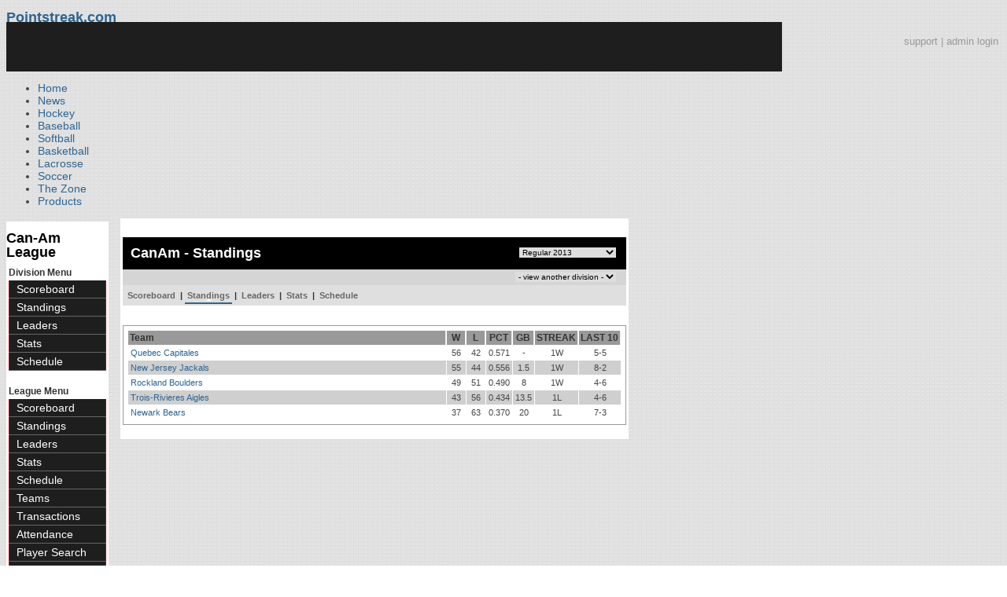

--- FILE ---
content_type: text/html; charset=UTF-8
request_url: https://d15k3om16n459i.cloudfront.net/baseball/en/division_standings.html?divisionid=1174&seasonid=21367
body_size: 6122
content:
<!DOCTYPE html PUBLIC "-//W3C//DTD XHTML 1.0 Transitional//EN" "http://www.w3.org/TR/xhtml1/DTD/xhtml1-transitional.dtd">
<html>
	<head>
		<!-- merge file calling for Blue Star Sport -->
		<!-- script src="//cdn.districtm.ca/merge/all.bluestar.js"></scripti -->
		<!-- End DM Code -->
        <script src="../js/cookies.js"></script>

        <script>
        
        if (!Get_Cookie('baseball_int')) {
        	//window.location = 'http://www.pointstreak.com/ads/interstitial_bb.html?ref=' + encodeURIComponent(window.location.href);
        }
        
        </script>

		<link href="../css/pshome_nav_site.css" rel="stylesheet" type="text/css" />
		<link href="../css/psgn_style.css?v2" rel="stylesheet" type="text/css" />
		<link href="../css/psbb_main.css?3" rel="stylesheet" type="text/css" />
		<link href="http://fonts.googleapis.com/css?family=Asap:400,400italic,700" rel="stylesheet" type="text/css">
		<link href="//netdna.bootstrapcdn.com/font-awesome/3.2.1/css/font-awesome.css" rel="stylesheet">
		<!-- get this from stats side -->
		<link type="text/css" href="http://www.pointstreak.com/common/globalstyle_v2.css.php" rel="stylesheet" />
		<link type="text/css" href="http://www.pointstreak.com/common/reset_v2.css.php" rel="stylesheet" />
		<script src="../js/sortable.js?3"></script>

		
		<style type="text/css">
		<!--
		body {
			background: url('../images/v2/pattern_bg.jpg') repeat;
			font: 14px "Asap", Arial, sans-serif;
			color: #444;
		}

		/* start of the pshome_style.css styles ddd*/

		a {
			text-decoration:none;
			color: #2e6491;
		}

		a:hover {
			text-decoration:none;
			color: #2e6491;
		}

		a:visited {
			text-decoration:none;
			color: #2e6491;
		}

		/*global nav */
		#ps_site_nav {
			background:#990000 url('../images/header/back_site_nav.jpg') repeat-x;
			padding:6px;
			font-size: 10px;
			font-weight: bold;
			font-family:Verdana, Arial, Helvetica, sans-serif

		}
		#ps_site_nav a {
				color: #ffffff;
				height: 25px;
				padding:6px;
				margin:0;
				display:inline;
				font-weight:bold;
				text-decoration:none;
			}
		#ps_site_nav a.solutions {
				color: #ffcc00;
				height: 25px;
				padding:6px;
				margin:0;
				display:inline;
		}
		#ps_site_nav a:hover {
				color: #cccccc;
				background:#666666 url('../images/header/back_site_nav_on.jpg') repeat-x;
				display:inline;
			}
		#ps_site_nav a.on_page {
				color: #cccccc;
				background:#666666 url('../images/header/back_site_nav_on.jpg') repeat-x;
				display:inline;
		}
		/* Clean up: gather all the h1, h2, h3, h4, h5, h6 for all sites and standardize them */
		h1{ font-size: 18px; font-weight: bold;}

		.pshome_container{
			margin: auto;
			background: #ffffff;
			padding: 3px;
			clear: both;
			display: block;
		}


		/* change this to conform */
		div#site_logo{
			height: 82px;
		}

		.sortcell {
			background:#CCCCCC none repeat scroll 0 0;
			font-weight:bold;
		}

		#ps_site_header {
			height: 65px;
			background: #000000;
			position:relative;
		}
		#ps_site_header img {
			border: 0;
		}
		

				
		-->
		</style>

		

		
		<script type="text/javascript" src="http://partner.googleadservices.com/gampad/google_service.js"></script>

		<script type="text/javascript">
		  GS_googleAddAdSenseService("ca-pub-5987080337074990");
		  GS_googleEnableAllServices();
		</script>

		<script type="text/javascript">
		
		                        GA_googleAddSlot("ca-pub-5987080337074990", "Stats_Baseball_Right");
			GA_googleAddSlot("ca-pub-5987080337074990", "Stats_Baseball_Top");
			GA_googleAddSlot("ca-pub-5987080337074990", "Stats_ROS_PopUnder");
					
		
		function validateSearchForm() {

			searchtext = $('#searchtext').val();

			if (searchtext.length < 3) {
				alert('The search text must be at least 3 characters long.');
				return false;
			} else {
			 	$('#search_button').attr('disabled', 'true');
			}

		}
		
		</script>
		
		<script type="text/javascript">
		  GA_googleFetchAds();
		</script>
		

		
		<title>CanAm League - Can-Am League - division standings | Pointstreak Sports Technologies</title>

		<meta property="fb:page_id" content="8409273461" />
	    <meta property="og:title" content="CanAm League - Can-Am League - division standings"/>
		<meta property="og:type" content="sport"/>
		<meta property="og:url" content="http://www.pointstreak.com/en/division_standings.html?divisionid=1174&seasonid=21367"/>
		<meta property="og:image" content="http://pointstreak.com/images/iconfacebook.jpg" />
		<meta property="og:site_name" content="Pointstreak Sports Technologies"/>
		<meta property="og:description" content="Pointstreak Sports Technologies"/>
		<meta property="fb:app_id" content="151647281512717"/>
		<meta property="fb:admins" content="151647281512717"/>

		<script type="text/javascript" src="https://apis.google.com/js/plusone.js"></script>
        <script src="//cdnjs.cloudflare.com/ajax/libs/underscore.js/1.5.2/underscore-min.js"></script>

        <script src="http://ajax.googleapis.com/ajax/libs/jquery/1/jquery.min.js"></script>
        <link rel="stylesheet" type="text/css" href="../css/jcarousel.basic.css">
        <script type="text/javascript" src="../js/jquery.jcarousel.min.js"></script>
        <script src="../js/ejs.min.js"></script>


		<!-- script for lead tracking marketing - added 4/2/2014 -->
		<script async type='text/javascript' src='//cdn.bizible.com/_biz-a.js' ></script>

        <!--[if lt IE 9]><script src="//html5shiv.googlecode.com/svn/trunk/html5.js"></script><![endif]-->
        <script type="text/javascript">
        
        jQuery(document).ready(function(){
        
		
            
            jQuery.ajax({
        		type: "GET",
        		url: "ajax/trending_ajax.html",
        		data: 'action=divisionscoreboard&divisionid=1174&seasonid=21367',
        		dataType: 'json',
        		success: function (json) {
                    jQuery('#sb').html(new EJS({url: 'ejs/league_scoreboard.ejs'}).render({scoreboard:json.baseball_list,leagueshortname:json.leagueshortname,showleaguename:json.showleaguename}));

                    jQuery('.jcarousel').jcarousel({
                        'wrap': 'circular'
                    });
                    jQuery('.jcarousel-control-prev').jcarouselControl({
                        target: '-=8'
                    });
                    jQuery('.jcarousel-control-next').jcarouselControl({
                        target: '+=8'
                    });

        		},
        		failure: function(data) {
        			console.log("failed to get trending data");
        		}
        	});
            

        
        
        });
        
        </script>
	</head>

	<body id="ps_com">
	
	<!-- Google Tag Manager -->
	<noscript><iframe src="//www.googletagmanager.com/ns.html?id=GTM-M5GMGT"
	height="0" width="0" style="display:none;visibility:hidden"></iframe></noscript>
	<script>
	
		var dataLayer = [{
			'sportType': 'Baseball',
			'orgName': 'Can-Am League',
			'orgID': '205',
			'leagueName': 'Can-Am League',
			'leagueID': '201',
			'adProgram': '1',
			'pageUrl': 'www.pointstreak.com',
			'pageType': '/en/division_standings.html',
			'bluestarProperty': 'Pointstreak'
		}];
		(function(w,d,s,l,i){w[l]=w[l]||[];w[l].push(
		{'gtm.start': new Date().getTime(),event:'gtm.js'}
		);var f=d.getElementsByTagName(s)[0],
		j=d.createElement(s),dl=l!='dataLayer'?'&l='+l:'';j.async=true;j.src=
		'//www.googletagmanager.com/gtm.js?id='+i+dl;f.parentNode.insertBefore(j,f);
		})(window,document,'script','dataLayer','GTM-M5GMGT');
	
	</script>
	<!-- End Google Tag Manager -->

	<!-- clickable skin -->
	 

		<script type="text/javascript">
			GA_googleFillSlot('Stats_ROS_PopUnder');
		</script>
		<!-- START Global Network -->

		<!-- END Global Network -->

		<!-- START PS home main body container -->
	<a name="top"> </a>

		<!-- Include main nav bar -->

		<header id="global">
			<div class="wrap">
				<h1 id="logo" class="left"><a href="#">Pointstreak.com</a></h1>
				<div class="right" id="mainsearch">
					<div style="margin: 3px 3px 9px 0;text-align:right;color:#999;font-size:13px"><a style="color:#999" href="http://support.pointstreaksites.com" title="visit our support site">support</a> | <a style="color:#999" href="https://securebb.pointstreak.com/admin/">admin login</a></div>
                    <form style="margin:0px; border:0;" action="http://www.pointstreak.com/search/index.html" method="GET" onsubmit="return validateSearchForm();">
					<input type="text" class="searchbox" name="search" value="Search Leagues/Teams" onfocus="this.value=''" />
                    </form>
				</div>
				<div class="clear"></div>

				<nav id="main">
					<ul>
						<li><a href="/">Home</a></li>
						<li><a href="/news_listings.html">News</a></li>
						<li><a href="/hockey">Hockey</a></li>
						<li><a href="/baseball"class="active">Baseball</a></li>
						<li><a href="/baseball/index_softball.html">Softball</a></li>
                        <li><a href="/basketball">Basketball</a></li>
						<li><a href="/lacrosse">Lacrosse</a></li>
						<li><a href="/soccer">Soccer</a></li>
                        <li><a href="http://thezone.pointstreaksites.com/?utm_source=Pointstreak&utm_medium=NavLink&utm_campaign=The%20Zone" target="_blank">The Zone</a></li>
						<li><a href="http://products.pointstreak.com" target="_blank">Products</a></li>
					</ul>
				</nav>

			</div>
		</header><!-- End Header -->

		<!-- Scoreboard Header -->
		<div class="scoreboard_container">
							<div id="sb"></div>

					</div>

  <div id="container"><div id="psbb_nav_league" class="psbb_nav">
		<h1 class="psbb_league_name">
			<a style="text-decoration: none; color: #000;" href="scoreboard.html?leagueid=201">Can-Am League</a>
		</h1>

		
				<span style="font-size: 12px; font-weight: bold; padding: 0 3px 0 3px; color:#333;">Division Menu</span>
		<ul>
			<li><a href="division_scoreboard.html?divisionid=1174&seasonid=21367">Scoreboard</a></li>
			<li><a href="division_standings.html?divisionid=1174&seasonid=21367">Standings</a></li>
			
			
						<li><a href="division_leaders.html?divisionid=1174&seasonid=21367">Leaders</a></li>
			<li><a href="division_stats.html?divisionid=1174&seasonid=21367">Stats</a></li>
			
						<li><a href="division_schedule.html?divisionid=1174&seasonid=21367">Schedule</a></li>
					</ul>
		
		<br />

		<span style="font-size: 12px; font-weight: bold; padding: 0 3px 0 3px; color:#333;">League Menu</span>
		<ul>
			<li><a href="scoreboard.html?leagueid=201&seasonid=21367">Scoreboard</a></li>

            
			<li><a href="standings.html?leagueid=201&seasonid=21367">Standings</a></li>

			
			
						<li><a href="leaders.html?leagueid=201&seasonid=21367">Leaders</a></li>
			<li><a href="stats.html?leagueid=201&seasonid=21367">Stats</a></li>
			
						<li><a href="schedule.html?leagueid=201&seasonid=21367">Schedule</a></li>
			<li><a href="teamlist.html?leagueid=201&seasonid=21367">Teams</a></li>

												<li><a href="transactions.html?leagueid=201&seasonid=21367">Transactions</a></li>
								<li><a href="attendance.html?leagueid=201&seasonid=21367">Attendance</a></li>
							
												     <li><a href="player_search.html?leagueid=201&seasonid=21367">Player Search</a></li>
    								<li><a href="textstats/menu_main.html?leagueid=201&seasonid=21367">Text Stats</a></li>
    						            
            
		</ul>
		        <div style="margin:3px;padding:3px;border:1px solid #000">
            If you have any questions or problems with the league statistics contact:<br />
            <a href="mailto:info@baseballoffice.com">League Admin</a>
        </div>
        		<br />

	</div><div id="psbb_stats_container">
    <div style="text-align:right;padding-right:5px;">		
            </div>
</div><link rel="stylesheet" href="css/tab-view.css" type="text/css" />
<script type="text/javascript" src="js/tab-view.js"></script>
<script language="javascript" src="js/common.js"></script>
<!-- START psbb top navigation left framed-->
<div id="psbb_stats_container">

		<!-- START psbb top navigation left framed-->
		<div id="psbb_page_top">
			<div class="psbb_page_title_container">
				<h1 id="psbb_page_title">CanAm - Standings </h1>
				<div id="psbb_drop_down_super">
									<select id="seasonid" onchange="redirectToLeagueSeason()">
						<option value="x">- League Seasons  -</option>
												<option value="divisionid=1174&seasonid=32534">2019 Playoffs Season</option>
												<option value="divisionid=1174&seasonid=31982">Regular 2019</option>
												<option value="divisionid=1174&seasonid=31273">Regular 2018</option>
												<option value="divisionid=1174&seasonid=31240">Playoffs 2017</option>
												<option value="divisionid=1174&seasonid=30812">Regular 2017</option>
												<option value="divisionid=1174&seasonid=30642">Playoffs 2016</option>
												<option value="divisionid=1174&seasonid=30053">Regular 2016</option>
												<option value="divisionid=1174&seasonid=30016">AA Reg Season 2016</option>
												<option value="divisionid=1174&seasonid=29826">Playoffs 2015</option>
												<option value="divisionid=1174&seasonid=29051">Regular 2015</option>
												<option value="divisionid=1174&seasonid=29050">AA Reg Season 2015</option>
												<option value="divisionid=1174&seasonid=29016">Playoffs 2014</option>
												<option value="divisionid=1174&seasonid=28602">Pre Season 2014</option>
												<option value="divisionid=1174&seasonid=28601">AA Pre Season 2014</option>
												<option value="divisionid=1174&seasonid=27548">AA Reg Season 2014</option>
												<option value="divisionid=1174&seasonid=27547">Regular 2014</option>
												<option value="divisionid=1174&seasonid=26855">Playoffs 2013</option>
												<option value="divisionid=1174&seasonid=21477">AA Reg Season 2013</option>
												<option value="divisionid=1174&seasonid=21367" selected>Regular 2013</option>
												<option value="divisionid=1174&seasonid=18674">Playoffs 2012</option>
												<option value="divisionid=1174&seasonid=11459">Regular 2012</option>
												<option value="divisionid=1174&seasonid=4286">Playoffs 2011</option>
												<option value="divisionid=1174&seasonid=492">Regular 2011</option>
												<option value="divisionid=1174&seasonid=476">Playoffs 2010</option>
												<option value="divisionid=1174&seasonid=316">Regular 2010</option>
											</select>
								</div>
			</div>

			<div class="psbb_page_title_container">
				<h2 id="psbb_page_title"> &nbsp;</h2>
				<div id="psbb_drop_down_sub">
											<select id="divisionid" onchange="redirectToDivision()">
							<option>- view another division -</option>
														<option value="divisionid=15768&seasonid=21367&date=">American</option>
													</select>
									</div>
			</div>

			<!-- PSBB top navigation for moving around in a league, team or division section -->
			<div class="psbb_page_title_container">	
	<div id="psbb_nav_top"> 
		<a href="division_scoreboard.html?divisionid=1174&seasonid=21367">Scoreboard</a> |
		<a id="psbb_nav_top_active_choice" href="division_standings.html?divisionid=1174&seasonid=21367">Standings</a> |
				
				
				<a href="division_leaders.html?divisionid=1174&seasonid=21367">Leaders</a> |
		<a href="division_stats.html?divisionid=1174&seasonid=21367">Stats</a> |
				
				<a href="division_schedule.html?divisionid=1174&seasonid=21367">Schedule</a>
			</div>				
</div>
		</div>
		<!-- END psbb top navigation left framed-->

		<div id="psbb_standings" class="psbb_stats_holder">

		
		
										
			<table id="division_18744" width="100%" border="0" cellspacing="1" cellpadding="2" class="psbb_stats_table" style="background:none;">
				<tr>
					<th width="260" style="text-align: left;">Team</th>
															<th width="4%">W</th>
															<th width="4%">L</th>
																																																																	<th width="4%">PCT</th>
																																			<th width="4%">GB</th>
															<th width="4%">STREAK</th>
															<th width="4%">LAST 10</th>
																			</tr>
								<tr >
					<td style="text-align: left;"><a href="team_home.html?teamid=6665&seasonid=21367" title="Quebec Capitales">
						Quebec Capitales</a>

						
							
						
						
											</td>
															<td>56</td>
															<td>42</td>
																																																																	<td>0.571</td>
																																			<td>-</td>
															<td>1W</td>
															<td>5-5</td>
																			</tr>
								<tr class='psbb_row_alt'>
					<td style="text-align: left;"><a href="team_home.html?teamid=6663&seasonid=21367" title="New Jersey Jackals">
						New Jersey Jackals</a>

						
							
						
						
											</td>
															<td>55</td>
															<td>44</td>
																																																																	<td>0.556</td>
																																			<td>1.5</td>
															<td>1W</td>
															<td>8-2</td>
																			</tr>
								<tr >
					<td style="text-align: left;"><a href="team_home.html?teamid=12021&seasonid=21367" title="Rockland Boulders">
						Rockland Boulders</a>

						
							
						
						
											</td>
															<td>49</td>
															<td>51</td>
																																																																	<td>0.490</td>
																																			<td>8</td>
															<td>1W</td>
															<td>4-6</td>
																			</tr>
								<tr class='psbb_row_alt'>
					<td style="text-align: left;"><a href="team_home.html?teamid=49318&seasonid=21367" title="Trois-Rivieres Aigles">
						Trois-Rivieres Aigles</a>

						
							
						
						
											</td>
															<td>43</td>
															<td>56</td>
																																																																	<td>0.434</td>
																																			<td>13.5</td>
															<td>1L</td>
															<td>4-6</td>
																			</tr>
								<tr >
					<td style="text-align: left;"><a href="team_home.html?teamid=8340&seasonid=21367" title="Newark Bears">
						Newark Bears</a>

						
							
						
						
											</td>
															<td>37</td>
															<td>63</td>
																																																																	<td>0.370</td>
																																			<td>20</td>
															<td>1L</td>
															<td>7-3</td>
																			</tr>
				
			</table>

			
				
			

			
			
					
		
		</div>


</div>



			<!-- START Baseball Right Ad -->	
		<div style="padding:7px;" align="center">
		<script type="text/javascript">
			GA_googleFillSlot("");
		</script>
		</div>
		<!-- END Baseball Right Ad -->
						

		<!-- END PS home body container -->		
		
		<!-- START PS home footer -->
		
					<div align="right" class="pshome_container">
				<div style="margin-bottom:30px;margin-right:200px;">
					<a href="http://jumppage.pointstreaksites.com" target="_blank"><img src="http://pointstreak.com/baseball/images/powered_by.jpg" border="0" /></a>
				</div>
			</div>	
			
		<!-- Above this was the content for whatever page -->
		
</div><!-- End Container -->
		
		<footer>
			<div class="wrap">
				<div class="column">
					<ul>
						<li><h5>Products</h5></li>
						<li><a href="http://products.pointstreak.com/">Products Home</a></li>
						<li><a href="http://products.pointstreak.com/statistics/">Statistics</a></li>
						<li><a href="http://products.pointstreak.com/registration/">Registration</a></li>
						<li><a href="http://products.pointstreak.com/websites/">Websites</a></li>
						<li><a href="http://products.pointstreak.com/stream/">Stream</a></li>
						<li><a href="http://products.pointstreak.com/performance/">Performance</a></li>
						<li><a href="http://products.pointstreak.com/complete-solution/">Complete Solutions</a></li>
					</ul>
				</div>
				<div class="column">
					<ul>
						<li><h5>Company</h5></li>
						<li><a href="http://www.stacksports.com">Stack Sports</a></li>
						<li><a href="http://company.pointstreak.com">Company Info</a></li>
						<li><a href="http://pointstreaksites.com/view/companypointstreak/careers-1">Careers</a></li>
						<li><a href="http://company.pointstreak.com/view/companypointstreak/news">News</a></li>
						<li><a href="http://company.pointstreak.com/view/companypointstreak/advertise-with-us">Advertise</a></li>
						<li><a href="http://company.pointstreak.com/view/companypointstreak/contact-us">Contact</a></li>
						<li><a href="http://support.pointstreaksites.com">Support</a></li>
						<li><a href="http://pointstreak.com/aboutus/privacypolicy.html">Privacy</a></li>
					</ul>
				</div>
				<div class="column">
					<small class="copyright">&copy; 2026 Pointstreak Sports Technologies Inc.</small>
					<ul class="social_media">
						<li><a href="http://www.pointstreak.com/youtube"><img src="http://www.pointstreak.com/images/v2/icon_youtube.jpg" alt="Subscribe on Youtube" /></a></li>
						<li><a href="http://www.pointstreak.com/linkedin"><img src="http://www.pointstreak.com/images/v2/icon_linkedin.jpg" alt="Follow on LinkedIn" /></a></li>
						<li><a href="http://www.pointstreak.com/twitter"><img src="http://www.pointstreak.com/images/v2/icon_twitter.jpg" alt="Follow us on Twitter" /></a></li>
						<li><a href="http://www.pointstreak.com/facebook"><img src="http://www.pointstreak.com/images/v2/icon_facebook.jpg" alt="Like us on Facebook" /></a></li>
					</ul>
                    <h4 class="panel-title">
                        <a href="https://www.minutemedia.com">MinuteMedia</a>
                    </h4>
				</div>
			</div>
		</footer>
		
		
		<script type="text/javascript">
		
		  var _gaq = _gaq || [];
		  _gaq.push(['_setAccount', 'UA-2592979-7']);
		  _gaq.push(['_trackPageview']);
		  
		   _gaq.push(['_setAccount', 'UA-2592979-21']);
		  _gaq.push(['_trackPageview']);
		
		  (function() {
		    var ga = document.createElement('script'); ga.type = 'text/javascript'; ga.async = true;
		    ga.src = ('https:' == document.location.protocol ? 'https://ssl' : 'http://www') + '.google-analytics.com/ga.js';
		    var s = document.getElementsByTagName('script')[0]; s.parentNode.insertBefore(ga, s);
		  })();
		
		</script>
				
		
	<script type="text/javascript" src="/_Incapsula_Resource?SWJIYLWA=719d34d31c8e3a6e6fffd425f7e032f3&ns=1&cb=484959014" async></script></body>
	
</html>

--- FILE ---
content_type: text/css
request_url: https://d15k3om16n459i.cloudfront.net/baseball/css/psbb_main.css?3
body_size: 5190
content:
#psbb_wtt_container{
    font-family: Verdana, Arial, sans-serif;
    font-size: 12px;
    line-height: 130%;
}

h1.psbb_league_name{
	line-height: 100%;
	margin-bottom: 10px;
}


/* NAV SECTION */

.psbb_nav{
	width: 130px;
	padding: 0 0 6px 0;
	margin: 4px 15px 15px 0;
	background-color: #fff;
	color: #333;
	float: left;
}

.psbb_nav ul { 	list-style: none; 	margin: 3px; 	padding: 0; 	border: none; }
.psbb_nav ul ul{ margin: 3px 0 0 6px; background: none;}
.psbb_nav ul ul li{ border: none;}
.psbb_nav ul ul li a{ background: none; border: none; color: #000; padding: 0; margin:0;}
.psbb_nav li { 	border-bottom: 1px solid #666666; 	margin: 0; }
.psbb_nav li a {
	display: block;
	padding: 3px 2px 3px 9px;
	border-left: 1px solid #c6000a;
	border-right: 1px solid #c6000a;
	background-color: #1e1e1e;
	color: #fff;
	text-decoration: none;
}

.psbb_nav li a:hover {
	border-left: 3px solid #c6000a;
	border-right: 3px solid #c6000a;
	background-color: #000;
	color: #fff;
}


/* MAIN SECTION */

/**********************************************************
PS Baseball: TEST selects
**********************************************************/

select{
	font-size: 10px;
	margin-bottom: 10px;
}


/**********************************************************
PS Baseball:  page navigation (within the page iteself)
**********************************************************/

/* PSBB: drop down for sub section and division / team */
#psbb_drop_down_super, #psbb_drop_down_sub{
	position: absolute;
	top:13px;
	right: 13px;
}

/* PSBB: drop down for the subsection */
#psbb_drop_down_sub{		position: absolute; 	top: 3px; 	}
#psbb_drop_down_super select, #psbb_drop_down_sub select{	border: none; }

/* PSBB: Top of the page titles, sub titles, and sub navigation */
#psbb_page_top{ 		margin-bottom: 25px; 	}

.psbb_page_title_container{
	position: relative; /* to make the select drop downs in the right corner of *this* container */
	width: 100%;
	padding: 0;
	color: #333;
}

/* MOVE THE h1-h3 font-sizes to the general div */

/* PSBB: Heading for the page title */
h1#psbb_page_title{ 
	width: 100%; 
	background: #000; 
	font-size: 18px; 
	margin: 0;
	margin-top:15px;
	text-indent: 10px;
	height: 41px;
	line-height: 40px;	
	color: #fff;
	
}

/* PSBB: Heading for the sub section page title */
h2#psbb_page_title{
	background: #d5d5d5;
	padding: 0;
	margin: 0;
	color: #333;
	text-indent: 10px;
	height: 20px;
	line-height: 22px;
	font-size: 13px; 
	font-weight: bold;
}

h2.psbb_page_regular_header { font-size: 14px; font-weight: bold; clear: both; background: #555 url('../images/psbb_bg_h2.jpg') 0 0 no-repeat; text-indent: 6px; color: #fff; padding: 5px 0;}
h3.psbb_page_regular_header{ font-size: 12px; font-weight: bold; clear: both; background-color: #ccc; color: #333; }
h4.psbb_page_regular_header{ font-size: 12px; font-weight: bold; clear: both; background-color: #ccc; color: #333; }

#psbb_breadcrumb{
	background: #cecece;
	padding-left: 3px;
}

#psbb_nav_top{
	background: #dfdfdf;
	font-size: 11px;
	font-weight: bold;
	padding: 7px 0px 7px 3px;
}

/* PSBB: Ajax calendar */
#psbb_calendar{
	position: absolute;
	top: 0;
	right: 180px;
	line-height: 27px;
	padding-top:5px;
}

/* PSBB: Weekly calendar preview. */
#psbb_calendar_weekly{
	position: absolute;
	top: 0;
	right: 0;
	padding-right: 5px;
	overflow: hidden;
}

#psbb_calendar_weekly_day{
	width: 44px;
	height: 44px;
	font-size: 12px;
	text-align: center;
}

#psbb_nav_top a, #psbb_calendar_weekly_day a{ 	font-weight: bold; color: #666; padding: 3px; margin: 0; text-decoration: none; }
#psbb_nav_top a:hover, #psbb_calendar_weekly_day a:hover{	border-top: 1px dotted #9ba7b1; border-bottom: 2px solid #9ba7b1; background: url('../images/psbb_arrowUp.gif') bottom center no-repeat; }
#psbb_nav_top_active_choice, #psbb_calendar_weekly_active_choice{ border-bottom: 2px solid #2e6491; background: url('../images/psbb_arrowUp.gif') bottom center no-repeat; }


/**********************************************************
PS Baseball:  game info, stats containers.
**********************************************************/

#psbb_gameInfo ul{ background: url('../images/psbb_bg_gameInfo.jpg') repeat-x; padding: 0; margin: 8px 0 0 0; }
#psbb_gameInfo ul li{ display: inline; padding: 0px 8px 2px 8px; border-right: 1px dotted #afafaf; }
/*
#psbb_stats_container h1,#psbb_stats_container  h2,#psbb_stats_container  h3,#psbb_stats_container  h4,#psbb_stats_container  h5{
	margin: 0; padding: 0 0 0 0px; text-transform: uppercase;
	text-indent: 2px;
	width: 100%;	
}

*/

#psbb_stats_container {
	width: 640px;
	background-color:#ffffff;
	padding: 3px;
	float: left;
}


/* PSBB: Scoreboard box styles *************************************************************************************************/


div#psbb_box_score_away{ 	width:50%; 	float: left; }
div#psbb_box_score_home{ 	width:50%; 	float: right; }
.psbb_element_left{ width: 49%; float: left; }
.psbb_element_right{ width: 49%; float: right; }


/* PSBB: Scoreboard box styles *************************************************************************************************/

.psbb_scoreboard_box_divider{ 	border: none;  	border-top: 1px solid #cdcece;  	height: 1px; }
.psbb_scoreboard_box_team_info{ width: 90%; margin: 0 0 0 12px; }
.psbb_scoreboard_box_team_notes{ color: #666666; margin: 0 10px 0 0; }
.psbb_scoreboard_box_heading{ 	font-size: 13px;	color: #444444; font-weight: bold; margin:0;	padding: 8px 0 0px 0; }
.psbb_scoreboard_box_sub_heading{ color: #999999;  padding: 0 0 0 50px; margin: 0;}
.psbb_scoreboard_box_live{	border: 1px solid #dfdfdf; 	margin: 0; 	padding: 0 5px 0 5px; 	background-color: #2175bc; 	color: #fff000;}
.psbb_scoreboard_box_score { font-size: 40px; font-weight: bold; }
.psbb_scoreboard_box_bottom_links{	margin:3px 0 5px 0; padding:0; }

/* 4px margin appears on ff and IE6, IE7 in a td. -4px so that the team's logo will line up with the team's name in the next column in the table */
.psbb_scoreboard_box_team_name{ margin: -4px 0 0 0; font-size: 18px; font-weight: bold; padding:0; }

/* PSBB: Scoreboard team logo, if there is no team logo, then it will have a background-image of "home team" and "away team". */
.psbb_scoreboard_team_logo{
	width: 50px;
	height: 50px;
	/*background: url('../images/psbb_bg_scoreboard_box_home.jpg') 0 0 no-repeat;*/
}

.psbb_game_score{
	font-size: 35px;
	font-weight: bold;
}

.psbb_box_score_team{
	font-size: 13px;
	font-weight: bold;
}

.psbb_box_score_generic{
	float: left;
	width: 48%;
	margin: 5px;
	border: 1px solid #afafaf;
	padding: 0 2px 0 2px;
	background: #e8e8e8 url('../images/psbb_bg_scoreboard.jpg') 0 0 repeat-x;
	color: #444444;
	height: 200px;
}
.psbb_box_score_generic h2{	color: #fff; }
.psbb_box_score_team_name{ background: none; font-weight: bold; font-size: 20px;}
.psbb_box_score_generic th{ color: #000000;}
.psbb_box_score_in_progress { }


/* PSBB: Scoreboard box styles *************************************************************************************************/

#psbb_player_page_pic{
	padding: 5px;
	display: inline;
	float: left;
}
/* tables still need cellspacing="0" in the markup */
table.psbb_stats_table {
	background: #adadad url('../images/psbb_bg_previous_game.jpg') 0 0 repeat-x;	
	border: 1px solid #999;
	border-collapse: separate;
	border-spacing: 1px;
	margin: 5px auto 15px auto;	
}
.psbb_stats_table{ padding: 5px; }
.psbb_stats_table td{ font-size:11px; padding: 3px;  text-align: center;}
.psbb_stats_table th {
	font-weight:bold;
	color: #333;
	background:#999;
	text-align:center;
	padding: 2px;
	font-size: 12px;
	border-right: 1px solid #efefef;
	white-space:nowrap;
}

th.psbb_heading_major{
	background: #1e1e1e;
	border-spacing: 2px;
	border-right: 1px solid #efefef;
	color: #fff;
}

#psbb_snippets_game_preview{	background: #adadad url('../images/psbb_bg_previous_game.jpg') 0 0 repeat-x;	}
#psbb_snippets_game_preview_next,
#psbb_snippets_game_preview_curr,
#psbb_snippets_game_preview_prev{ background: #ddd; }
.pbss_snippet_col_right {	 text-align: right;		}

.psbb_team_versus_team{		font-size: 16px;	}
.psbb_team_versus_team_date{			}
.psbb_team_versus_team_venue{			}

td.psbb_link_more{	text-align: right;	border-top: 1px dotted #2E6491;	}

.box_score_link{
	height: 15px;
	padding: 3px 8px;
	color: blue;
	margin: 0px;
	font-weight:bold;
}

.stat_leader_name{
	color: #333; 
	font-size: 12px;
	font-weight: bold;
}

.psbb_row_alt{ 	background-color: #cfcfcf; }
.psbb_row_odd{ 	background-color: #cfcfcf; }
.psbb_row_even{ background-color: #ffffff; }
.psbb_highlight{ }
.psbb_huge_text{	color: #333; font-weight: bold; font-size: 24px;		}
.psbb_medium_text{margin-left:10px;font-size:14px;font-weight:bold;}
.psbb_stats_holder{	clear: both; width: 100%; margin-top: 15px;}


.selectcode{
	margin-top: 1em;
	margin-left: 20px;
}

.selectcode a.tabs{
	border: 1px solid gray;
	border-bottom-width: 0;
	padding: 0 4px;
	text-decoration: none;
	color: navy;
	margin-right: 3px;
}

.selectcode a.tabs:visited, .selectcode a.tabs:active{
	font-size: 12px;
	font-weight: bold;
	clear: both;
	background-color: #ccc;
	color: #333;
}

.selectcode a.tabs:hover{
	background-color: #2586D7;
	color: white;
}

.selectcode a.current{
	border: 1px solid gray;
	border-bottom-width: 0;
	padding: 0 4px;
	text-decoration: none;
	font-size: 12px;
	font-weight: bold;
	clear: both;
	background-color: #555555;
	color: white;
	margin-right: 3px;
}

.selectcode a.current:hover{
	background-color: #555555;
	color: white;
}
.ui-tabs-nav {
    list-style: none;
    margin: 0;
    padding: 0 0 0 0px;
}
.ui-tabs-nav:after { /* clearing without presentational markup, IE gets extra treatment */
    display: block;
    clear: both;
    content: " ";
}
.ui-tabs-nav li {
    float: left;
    margin: 0 0 0 1px;
    min-width: 84px; /* be nice to Opera */
}
.ui-tabs-nav a, .ui-tabs-nav a span {
    display: block;
     padding: 0 2px;
    background: url(../images/tab.png) no-repeat;
}

*>.ui-tabs-nav a, .ui-tabs-nav a span {  /* hide from IE 6   nep  sep, 2008*/
    display: block;
    padding: 0 10px;
    background: url(../images/tab.png) no-repeat;
}

.ui-tabs-nav a {
    position: relative;
    top: 1px;
    z-index: 2;
    padding-left: 0;
    color: #ffffff;
    font-size: 10px;
    font-weight: bold;
    line-height: 1.2;
    text-align: center;
    text-decoration: none;
    white-space: nowrap; /* required in IE 6 */    
}
.ui-tabs-nav .ui-tabs-selected a {
    color: #1981D8;
}
.ui-tabs-nav .ui-tabs-selected a {
    background-position: 100% -150px;
    outline: 0; /* prevent dotted border in Firefox */
}
.ui-tabs-nav a, .ui-tabs-nav .ui-tabs-disabled a:hover, .ui-tabs-nav .ui-tabs-disabled a:focus, .ui-tabs-nav .ui-tabs-disabled a:active {
    background-position: 100% -100px;
}
.ui-tabs-nav a span {
    width: 64px; /* IE 6 treats width as min-width */
    min-width: 64px;
    height: 18px; /* IE 6 treats height as min-height */
    min-height: 18px;
    padding-top: 6px;
    padding-right: 0;
}
*>.ui-tabs-nav a span { /* hide from IE 6 */
    width: auto;
    height: auto;
}
.ui-tabs-nav .ui-tabs-selected a span {
    padding-top: 7px;
}
.ui-tabs-nav .ui-tabs-selected a span {
    background-position: 0 -50px;
	background-color: #ffffff;
}
.ui-tabs-nav a span, .ui-tabs-nav .ui-tabs-nav .ui-tabs-disabled a:focus span, .ui-tabs-nav .ui-tabs-disabled a:active span {
    background-position: 0 0;
}
.ui-tabs-nav .ui-tabs-selected a:link, .ui-tabs-nav .ui-tabs-selected a:visited, .ui-tabs-nav .ui-tabs-disabled a:link, .ui-tabs-nav .ui-tabs-disabled a:visited { /* @ Opera, use pseudo classes otherwise it confuses cursor... */
    cursor: text;
}
.ui-tabs-nav a:hover, .ui-tabs-nav a:focus, .ui-tabs-nav a:active { /* @ Opera, we need to be explicit again here now... */
    cursor: pointer;
}
.ui-tabs-nav .ui-tabs-disabled {
    opacity: .4;
}

/* used for ajax */
.notransparencybg {
	filter:alpha(opacity=100);   
	-moz-opacity: 1.0;   
	opacity: 1.0;
}

.transparencybg {
	filter:alpha(opacity=60); 
	-moz-opacity: 0.6; 
	opacity: 0.6;
	zoom: 1;
}

table.psbb_stats_table_popup {
	background: #adadad url('../images/psbb_bg_previous_game.jpg') 0 0 repeat-x;	
	border: 1px solid #999;
	border-collapse: separate;
	border-spacing: 1px;
	margin: 1px auto 5px auto;	
}
.psbb_stats_table_popup{ padding: 1px; }
.psbb_stats_table_popup td{ font-size:9px; padding: 1px;  text-align: center;}
.psbb_stats_table_popup th {
	font-weight:bold;
	color: #333;
	background:#999;
	text-align:center;
	padding: 1px;
	font-size: 10px;
	border-right: 1px solid #efefef;
	white-space:nowrap;
}
.psbb_scorebox{
	margin: 3px;
	float: left;
	padding:0;
	width:302px;
	height: 253px;
	font-size: 11px;
}
		

.psbb_game_type_scheduled .top{	height: 13px; background: #efefef url(../images/psbb_scorebox_scheduled_top.png) no-repeat;	}
.psbb_game_type_scheduled .bottom{	height: 34px;	background: #efefef url(../images/psbb_scorebox_scheduled_bottom.png) no-repeat;	}	

.psbb_game_type_final .top{	background: #efefef url(../images/psbb_scorebox_final_top.png) no-repeat;		}
.psbb_game_type_final .bottom{	background: #efefef url(../images/psbb_scorebox_final_bottom.png) no-repeat;   }	

.psbb_game_type_delayed .top{		background: #efefef url(../images/psbb_scorebox_delayed_top.png) no-repeat;	}
.psbb_game_type_delayed .bottom{	background: #efefef url(../images/psbb_scorebox_delayed_bottom.png) no-repeat;		}

.psbb_game_type_suspended .top{		background: #efefef url(../images/psbb_scorebox_delayed_suspended_top.png) no-repeat;	}
.psbb_game_type_suspended .bottom{	background: #efefef url(../images/psbb_scorebox_delayed_suspended_bottom.png) no-repeat;		}			

.psbb_game_type_postponed .top{		background: #efefef url(../images/psbb_scorebox_delayed_postponed_top.png) no-repeat;	}
.psbb_game_type_postponed .bottom{	background: #efefef url(../images/psbb_scorebox_delayed_postponed_bottom.png) no-repeat;		}						

.psbb_game_type_cancelled .top{		background: #efefef url(../images/psbb_scorebox_delayed_cancelled_top.png) no-repeat;	}
.psbb_game_type_cancelled .bottom{	background: #efefef url(../images/psbb_scorebox_delayed_cancelled_bottom.png) no-repeat;		}	

.psbb_game_type_rescheduled .top{		background: #efefef url(../images/psbb_scorebox_rescheduled_top.png) no-repeat;	}
.psbb_game_type_rescheduled .bottom{	background: #efefef url(../images/psbb_scorebox_rescheduled_bottom.png) no-repeat;		}	


.psbb_game_type_live .top{	background: #efefef url(../images/psbb_scorebox_live_top.png) no-repeat; color:#333;	}
.psbb_game_type_live .bottom{ 	height: 33px; background: #efefef url(../images/psbb_scorebox_live_bottom.png) no-repeat; 	}		

.psbb_scorebox_game_type_final, .psbb_scorebox_game_type_scheduled, .psbb_scorebox_game_type_live, .psbb_scorebox_game_type_delayed{			
	margin:0;padding:0; 				
}

.psbb_scorebox_game_type_delayed{
	font-size: 40px;
}

/* PSBB: Scoreboxes and the different types of games */
.psbb_game_type_final .top, 
.psbb_game_type_scheduled .top, 
.psbb_game_type_live .top, 
.psbb_game_type_delayed .top{
	height: 23px;
}	

.psbb_game_type_final .bottom, 
.psbb_game_type_scheduled .bottom, 
.psbb_game_type_live .bottom, 
.psbb_game_type_delayed .bottom{				
	height: 33px; 
}	

/* PSBB: Scorebox */
.psbb_scorebox .location,
.psbb_scorebox .time,
.psbb_game_type_delayed .reason,
.psbb_scorebox_division .divison{
	margin: 0 0 0 0px;
	padding: 0 0 0 5px;			
}

.psbb_scorebox .location{
	color: #333;
	font-weight: bold;
	height: 23px;
	line-height: 23px;		
	font-size: 9px;
}

.psbb_game_type_delayed .location{
	/*text-decoration: line-through; */
	line-height: 100%;
	font-weight: normal;
	font-size: 9px;
}	

.psbb_game_type_delayed .location_new{
	font-weight: bold;
	margin-left: 5px;
	overflow: hidden;
	display: block;
	height: 10px;
	padding-bottom: 1px;
	margin-top:-1px;
	color: #990000;
}

.psbb_game_type_delayed .time{
	/*text-decoration: line-through;*/
	line-height: 100%;
	font-weight: normal;
	font-size: 9px;
}	

.psbb_game_type_delayed .time_new{
	font-weight: bold;
	margin-left: 5px;
	color: #fff;
}			

.psbb_game_type_delayed span.psbb_scorebox_teams_top{
	background-color: #cc0000;
	padding: 3px;
}

.psbb_scorebox .reason{
	color: #efefef;
	background-color: #cc0000;
	font-size: 9px;
	text-transform: uppercase;
	padding: 0px 6px;
}

.psbb_game_type_unofficial .reason{
	background-color: #2E6491;
	color: #fff;
}

.psbb_scorebox .time{
	color: #000;
	height: 33px;	
	line-height:33px;
}

.psbb_scorebox_division{
	border-top: 1px solid #999;
	background-color:#cfcfcf;	
	color: #333;
}

/* PSBB: Scorebox content below the venue line */
.psbb_scorebox_content{
	width: 300px;
	border-top: 1px solid #efefef;
	border: 1px solid #999;
}				

/* PSBB: Scorebox game status icons */				
.psbb_scorebox_game_icons{
	border-top: 1px dotted #666;
	background-color: #dddddd;	
	height: 28px;				
}

.psbb_scorebox_game_icons a{  margin-left: 10px; padding: 1px; font-weight: bold; text-decoration: none;  background-color: #cccccc; border: 1px solid #666;} 
.psbb_scorebox_game_icons a:link{ 	color: #2E6491; 	} 
.psbb_scorebox_game_icons a:visited{	color: #024c70; 	}
.psbb_scorebox_game_icons a:hover{	color: #ddd; background-color: #2e6491	}
.psbb_scorebox_game_icons a:active{	color: #024c70; 	}		
.psbb_scorebox a img{	border: none; 	}

/* Icons */
.live_game,
.box_score,
.text_score,
.game_replay,
.line_ups,
.pre_game{	
	padding-left: 12px;
	line-height: 28px;
}

.live_game,
.game_replay{
	padding-left: 20px;
	padding-top: 1px;
	padding-bottom: 1px;
}

.psbb_scorebox_game_icons .live_game{	background: url(../images/psbb_scorebox_icon_game_live.png) no-repeat left center;			}
.psbb_game_type_delayed .live_game{	background: url(../images/psbb_scorebox_icon_game_live_delayed.png) no-repeat left center;			}			
.psbb_scorebox_game_icons .box_score{		background: url(../images/psbb_scorebox_icon_box_score.png) no-repeat left center;	}			
.psbb_scorebox_game_icons .game_replay{	background: url(../images/psbb_scorebox_icon_game_replay.png) no-repeat left center;		}
.psbb_scorebox_game_icons .game_replay_videos{	background: url(../images/video_icon.gif) no-repeat left center;		}
.psbb_scorebox_game_icons .line_ups{		background: url(../images/psbb_scorebox_icon_line_ups.png) no-repeat left center;			}
.psbb_scorebox_game_icons .pre_game{		background: url(../images/psbb_scorebox_icon_pre_game.png) no-repeat left center;		}		
.psbb_scorebox_game_icons .text_score{		background: url(../images/psbb_scorebox_icon_text_score.png) no-repeat left center;		}	


/* PSBB: Scorebox top of the boxes where it says home team / visiting team */
.psbb_scorebox_teams_top{
	font-size: 8px;
	color: #000000;
	text-transform: uppercase;
	text-align: center;
}

.psbb_scorebox_teams_name{	
	font-size: 14px;
	font-weight: bold;
	overflow: hidden;
}

	.psbb_game_type_final table td,
	.psbb_game_type_live table td,
	.psbb_game_type_delayed table td{
		text-align: left;
		padding-left: 5px;
	}
	
	.psbb_game_type_postponed table td{
		text-align: center;
	}

.psbb_scorebox_score{
	font-size: 28px;
	font-weight: bolder;
	border: 1px dotted #afafaf;
	padding: 5px;
	position: relative;
}

.psbb_scorebox hr{
	padding: 0;
	margin: 0;
	border: none;
	border-top: 1px solid #dfdfdf;
}

/* PSBB: Center all the text in the table below the venue. Remove or override in the HTML code if you need different */
.psbb_scorebox td{
	text-align: center;
}

/* Scorebox team name for any scoreboxes that are horizontal */
.psbb_scorebox td.team_name_h{
	text-align: left;
	padding-left: 5px;
}

.psbb_videotabson {
	display:block;
	background-color: #cccccc;
	margin-right:5px;
	float:left;
	width:190px;
	font-size:14px;
	font-weight:bold;
	padding:4px;
	border-top: 4px solid #003366;
	border-left: 1px solid #cccccc;
	border-right: 1px solid #cccccc;
}
.psbb_videotabsoff {
	display:block;
	float:left;
	margin-right:5px;
	width:190px;
	font-size:14px;
	padding:4px;
	border-top: 4px solid #cccccc;
	border-left: 1px solid #cccccc;
	border-right: 1px solid #cccccc;
}

/* team home record */
#psbb_teamrecord {
	margin-top:10px;
	padding-top:5px;
	
}

.psbb_teamrecord_table {
    border-color: #cccccc;
    border-width: 0 0 1px 1px;
    border-style: solid;

} 

.psbb_teamrecord_stats {
	font-size:11px;
	text-align: center;
	border-color: #cccccc;
	border-style: solid;
	border-width: 1px 1px 0 0;
	height:20px;
	min-height: 20px;	
}

.psbb_teamrecord_header {
	font-size:12px;
	text-align: center;
	border-color: #cccccc;
	border-style: solid;
	border-width: 1px 1px 0 0;
	height:20px;
	min-height: 20px;	
	font-weight:bold;
	color:#666666;
}

/* Footer Styles */
/* new styles Feb 2013 */
#ps_footer {
	width:100%;
	background: #333;
	height: 280px;
	
}
#ps_footer img {
	border:0;
}
#ps_copyright {
	background: #000;
	color: #ccc;
	height:35px;
	line-height: 35px;

}
.ps_copy_text {
	width:986px;
	margin: auto;
}
.ps_inner_footer {
	position: relative;
	width:986px;
	margin: auto;
	color: #ccc;

}
.ps_inner_footer ul {
	list-style:none;
	margin: 0;
	padding: 0;
}
.ps_inner_footer li {
	line-height: 20px;
}
.ps_inner_footer a {
	color: #999;
}
.ps_footer_bysport {
	position: absolute;
	top: 10px;
	left: 15px;
}

.ps_footer_byproduct {
	position: absolute;
	top: 10px;
	left: 240px;
}

.ps_footer_company {
	position: absolute;
	top: 10px;
	left: 460px;
}

.ps_footer_social {
	position: absolute;
	top: 10px;
	left: 590px;
}

.ps_footer_address {
	position: absolute;
	top: 10px;
	left: 820px;
}

/* end new styles */

#ps_site_footer_copy { 
	background:#333333;
	padding: 8px;
	font-size: 10px;
	font-weight: bold;
	color: #ffffff;
	border-bottom:1px solid #ffffff;
	margin: 10px 0 0 0;
}
#ps_site_footer_bottom {
	background: #363636 url('../images/footer/back_footer.jpg') repeat-x; 
	height:47px;
	color:#eeeeee;
}
#ps_site_footer_bottom h3 {
	font-size:12px;
	font-weight:bold;
	padding:0;
	margin:10px 0 0 0;
}
#ps_site_footer_bottom a {
	color:#d5aa00;
}
#ps_site_footer_solutions { 
	width:200px;
	float:left;
	height:47px;
	padding-right:8px;
	text-align:right;
	background: url('../images/footer/footer_divider.jpg') right no-repeat;
}
#ps_site_footer_company { 
	width:310px;
	float:left;
	height:47px;
	padding-right:8px;
	text-align:right;
	background: url('../images/footer/footer_divider.jpg') right no-repeat;
}
#ps_site_footer_privacy {
	width:330px;
	float:left;
	text-align:right;
	padding:23px 0 0 0;
}

--- FILE ---
content_type: text/css
request_url: https://d15k3om16n459i.cloudfront.net/baseball/en/css/tab-view.css
body_size: 501
content:
	.dhtmlgoodies_tabPane{
		height:21px;	/* Height of tabs */
		border-bottom:1px solid #919b9c;
	}
	.dhtmlgoodies_aTab{
		border-left:1px solid #919b9c;
		border-right:1px solid #919b9c;
		border-bottom:1px solid #919b9c;
		font-family: Trebuchet MS, Lucida Sans Unicode, Arial, sans-serif;
		padding:5px;		
		
	}
	.dhtmlgoodies_tabPane DIV{
		float:left;
		height:100%;	/* Height of tabs */
		padding-left:3px;
		vertical-align:middle;
		background-repeat:no-repeat;
		background-position:bottom left;
		cursor:pointer;
		position:relative;
		bottom:-1px;
		margin-left:0px;
		margin-right:0px;
	}
	.dhtmlgoodies_tabPane .tabActive{
		background-image:url('../images/tabs/tab_left_active.gif');
		margin-left:0px;
		margin-right:0px;	
		z-index:10;	
	}
	.dhtmlgoodies_tabPane .tabInactive{
		background-image:url('../images/tabs/tab_left_inactive.gif');
		margin-left:0px;
		margin-right:0px;
		z-index:1;
		font-size:12px;
		font-weight:bold;
	}

	.dhtmlgoodies_tabPane .inactiveTabOver{
		background-image:url('../images/tabs/tab_left_over.gif');
		margin-left:0px;
		margin-right:0px;
		font-size:12px;
		font-weight:bold;
	}
	.dhtmlgoodies_tabPane span{
		font-family:arial;
		vertical-align:top;
		font-size:11px;
		padding-left:3px;
		padding-right:3px;		
		line-height:21px;
		float:left;
	}
	.dhtmlgoodies_tabPane .tabActive span{
		padding-bottom:1px;
		line-height:20px;
		font-size:12px;
		font-weight:bold;
	}
	
	.dhtmlgoodies_tabPane img{
		float:left;
	}